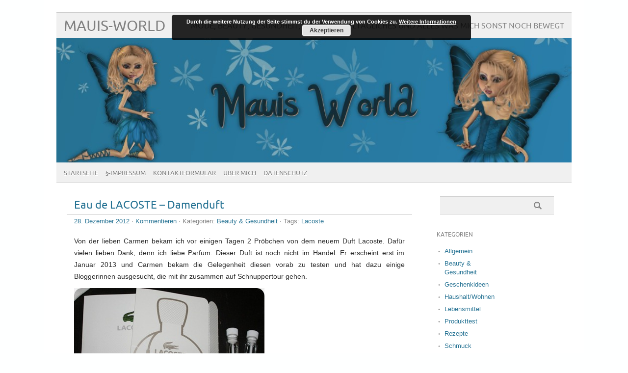

--- FILE ---
content_type: text/html; charset=UTF-8
request_url: http://www.mauis-world.de/2012/12/28/eau-de-lacoste-damenduft/
body_size: 9681
content:
<!DOCTYPE html PUBLIC "-//W3C//DTD XHTML 1.0 Transitional//EN" "http://www.w3.org/TR/xhtml1/DTD/xhtml1-transitional.dtd"> 
<html lang="de" xmlns="http://www.w3.org/1999/xhtml">

<head>
	<meta http-equiv="Content-Type" content="text/html; charset=UTF-8" />
	<meta name="viewport" content="width=device-width, initial-scale=1, maximum-scale=1" />
		
	
			
	
		<link rel="pingback" href="http://www.mauis-world.de/xmlrpc.php" />
	<title>Eau de LACOSTE &#8211; Damenduft &#8211; Mauis-World</title>
<meta name='robots' content='max-image-preview:large' />
<link rel='dns-prefetch' href='//www.mauis-world.de' />
<link rel="alternate" type="application/rss+xml" title="Mauis-World &raquo; Feed" href="http://www.mauis-world.de/feed/" />
<link rel="alternate" type="application/rss+xml" title="Mauis-World &raquo; Kommentar-Feed" href="http://www.mauis-world.de/comments/feed/" />
<link rel="alternate" type="application/rss+xml" title="Mauis-World &raquo; Kommentar-Feed zu Eau de LACOSTE &#8211; Damenduft" href="http://www.mauis-world.de/2012/12/28/eau-de-lacoste-damenduft/feed/" />
<script type="text/javascript">
window._wpemojiSettings = {"baseUrl":"https:\/\/s.w.org\/images\/core\/emoji\/14.0.0\/72x72\/","ext":".png","svgUrl":"https:\/\/s.w.org\/images\/core\/emoji\/14.0.0\/svg\/","svgExt":".svg","source":{"concatemoji":"http:\/\/www.mauis-world.de\/wp-includes\/js\/wp-emoji-release.min.js?ver=6.2.8"}};
/*! This file is auto-generated */
!function(e,a,t){var n,r,o,i=a.createElement("canvas"),p=i.getContext&&i.getContext("2d");function s(e,t){p.clearRect(0,0,i.width,i.height),p.fillText(e,0,0);e=i.toDataURL();return p.clearRect(0,0,i.width,i.height),p.fillText(t,0,0),e===i.toDataURL()}function c(e){var t=a.createElement("script");t.src=e,t.defer=t.type="text/javascript",a.getElementsByTagName("head")[0].appendChild(t)}for(o=Array("flag","emoji"),t.supports={everything:!0,everythingExceptFlag:!0},r=0;r<o.length;r++)t.supports[o[r]]=function(e){if(p&&p.fillText)switch(p.textBaseline="top",p.font="600 32px Arial",e){case"flag":return s("\ud83c\udff3\ufe0f\u200d\u26a7\ufe0f","\ud83c\udff3\ufe0f\u200b\u26a7\ufe0f")?!1:!s("\ud83c\uddfa\ud83c\uddf3","\ud83c\uddfa\u200b\ud83c\uddf3")&&!s("\ud83c\udff4\udb40\udc67\udb40\udc62\udb40\udc65\udb40\udc6e\udb40\udc67\udb40\udc7f","\ud83c\udff4\u200b\udb40\udc67\u200b\udb40\udc62\u200b\udb40\udc65\u200b\udb40\udc6e\u200b\udb40\udc67\u200b\udb40\udc7f");case"emoji":return!s("\ud83e\udef1\ud83c\udffb\u200d\ud83e\udef2\ud83c\udfff","\ud83e\udef1\ud83c\udffb\u200b\ud83e\udef2\ud83c\udfff")}return!1}(o[r]),t.supports.everything=t.supports.everything&&t.supports[o[r]],"flag"!==o[r]&&(t.supports.everythingExceptFlag=t.supports.everythingExceptFlag&&t.supports[o[r]]);t.supports.everythingExceptFlag=t.supports.everythingExceptFlag&&!t.supports.flag,t.DOMReady=!1,t.readyCallback=function(){t.DOMReady=!0},t.supports.everything||(n=function(){t.readyCallback()},a.addEventListener?(a.addEventListener("DOMContentLoaded",n,!1),e.addEventListener("load",n,!1)):(e.attachEvent("onload",n),a.attachEvent("onreadystatechange",function(){"complete"===a.readyState&&t.readyCallback()})),(e=t.source||{}).concatemoji?c(e.concatemoji):e.wpemoji&&e.twemoji&&(c(e.twemoji),c(e.wpemoji)))}(window,document,window._wpemojiSettings);
</script>
<style type="text/css">
img.wp-smiley,
img.emoji {
	display: inline !important;
	border: none !important;
	box-shadow: none !important;
	height: 1em !important;
	width: 1em !important;
	margin: 0 0.07em !important;
	vertical-align: -0.1em !important;
	background: none !important;
	padding: 0 !important;
}
</style>
	<link rel='stylesheet' id='wp-block-library-css' href='http://www.mauis-world.de/wp-includes/css/dist/block-library/style.min.css?ver=6.2.8' type='text/css' media='all' />
<link rel='stylesheet' id='classic-theme-styles-css' href='http://www.mauis-world.de/wp-includes/css/classic-themes.min.css?ver=6.2.8' type='text/css' media='all' />
<style id='global-styles-inline-css' type='text/css'>
body{--wp--preset--color--black: #000000;--wp--preset--color--cyan-bluish-gray: #abb8c3;--wp--preset--color--white: #ffffff;--wp--preset--color--pale-pink: #f78da7;--wp--preset--color--vivid-red: #cf2e2e;--wp--preset--color--luminous-vivid-orange: #ff6900;--wp--preset--color--luminous-vivid-amber: #fcb900;--wp--preset--color--light-green-cyan: #7bdcb5;--wp--preset--color--vivid-green-cyan: #00d084;--wp--preset--color--pale-cyan-blue: #8ed1fc;--wp--preset--color--vivid-cyan-blue: #0693e3;--wp--preset--color--vivid-purple: #9b51e0;--wp--preset--gradient--vivid-cyan-blue-to-vivid-purple: linear-gradient(135deg,rgba(6,147,227,1) 0%,rgb(155,81,224) 100%);--wp--preset--gradient--light-green-cyan-to-vivid-green-cyan: linear-gradient(135deg,rgb(122,220,180) 0%,rgb(0,208,130) 100%);--wp--preset--gradient--luminous-vivid-amber-to-luminous-vivid-orange: linear-gradient(135deg,rgba(252,185,0,1) 0%,rgba(255,105,0,1) 100%);--wp--preset--gradient--luminous-vivid-orange-to-vivid-red: linear-gradient(135deg,rgba(255,105,0,1) 0%,rgb(207,46,46) 100%);--wp--preset--gradient--very-light-gray-to-cyan-bluish-gray: linear-gradient(135deg,rgb(238,238,238) 0%,rgb(169,184,195) 100%);--wp--preset--gradient--cool-to-warm-spectrum: linear-gradient(135deg,rgb(74,234,220) 0%,rgb(151,120,209) 20%,rgb(207,42,186) 40%,rgb(238,44,130) 60%,rgb(251,105,98) 80%,rgb(254,248,76) 100%);--wp--preset--gradient--blush-light-purple: linear-gradient(135deg,rgb(255,206,236) 0%,rgb(152,150,240) 100%);--wp--preset--gradient--blush-bordeaux: linear-gradient(135deg,rgb(254,205,165) 0%,rgb(254,45,45) 50%,rgb(107,0,62) 100%);--wp--preset--gradient--luminous-dusk: linear-gradient(135deg,rgb(255,203,112) 0%,rgb(199,81,192) 50%,rgb(65,88,208) 100%);--wp--preset--gradient--pale-ocean: linear-gradient(135deg,rgb(255,245,203) 0%,rgb(182,227,212) 50%,rgb(51,167,181) 100%);--wp--preset--gradient--electric-grass: linear-gradient(135deg,rgb(202,248,128) 0%,rgb(113,206,126) 100%);--wp--preset--gradient--midnight: linear-gradient(135deg,rgb(2,3,129) 0%,rgb(40,116,252) 100%);--wp--preset--duotone--dark-grayscale: url('#wp-duotone-dark-grayscale');--wp--preset--duotone--grayscale: url('#wp-duotone-grayscale');--wp--preset--duotone--purple-yellow: url('#wp-duotone-purple-yellow');--wp--preset--duotone--blue-red: url('#wp-duotone-blue-red');--wp--preset--duotone--midnight: url('#wp-duotone-midnight');--wp--preset--duotone--magenta-yellow: url('#wp-duotone-magenta-yellow');--wp--preset--duotone--purple-green: url('#wp-duotone-purple-green');--wp--preset--duotone--blue-orange: url('#wp-duotone-blue-orange');--wp--preset--font-size--small: 13px;--wp--preset--font-size--medium: 20px;--wp--preset--font-size--large: 36px;--wp--preset--font-size--x-large: 42px;--wp--preset--spacing--20: 0.44rem;--wp--preset--spacing--30: 0.67rem;--wp--preset--spacing--40: 1rem;--wp--preset--spacing--50: 1.5rem;--wp--preset--spacing--60: 2.25rem;--wp--preset--spacing--70: 3.38rem;--wp--preset--spacing--80: 5.06rem;--wp--preset--shadow--natural: 6px 6px 9px rgba(0, 0, 0, 0.2);--wp--preset--shadow--deep: 12px 12px 50px rgba(0, 0, 0, 0.4);--wp--preset--shadow--sharp: 6px 6px 0px rgba(0, 0, 0, 0.2);--wp--preset--shadow--outlined: 6px 6px 0px -3px rgba(255, 255, 255, 1), 6px 6px rgba(0, 0, 0, 1);--wp--preset--shadow--crisp: 6px 6px 0px rgba(0, 0, 0, 1);}:where(.is-layout-flex){gap: 0.5em;}body .is-layout-flow > .alignleft{float: left;margin-inline-start: 0;margin-inline-end: 2em;}body .is-layout-flow > .alignright{float: right;margin-inline-start: 2em;margin-inline-end: 0;}body .is-layout-flow > .aligncenter{margin-left: auto !important;margin-right: auto !important;}body .is-layout-constrained > .alignleft{float: left;margin-inline-start: 0;margin-inline-end: 2em;}body .is-layout-constrained > .alignright{float: right;margin-inline-start: 2em;margin-inline-end: 0;}body .is-layout-constrained > .aligncenter{margin-left: auto !important;margin-right: auto !important;}body .is-layout-constrained > :where(:not(.alignleft):not(.alignright):not(.alignfull)){max-width: var(--wp--style--global--content-size);margin-left: auto !important;margin-right: auto !important;}body .is-layout-constrained > .alignwide{max-width: var(--wp--style--global--wide-size);}body .is-layout-flex{display: flex;}body .is-layout-flex{flex-wrap: wrap;align-items: center;}body .is-layout-flex > *{margin: 0;}:where(.wp-block-columns.is-layout-flex){gap: 2em;}.has-black-color{color: var(--wp--preset--color--black) !important;}.has-cyan-bluish-gray-color{color: var(--wp--preset--color--cyan-bluish-gray) !important;}.has-white-color{color: var(--wp--preset--color--white) !important;}.has-pale-pink-color{color: var(--wp--preset--color--pale-pink) !important;}.has-vivid-red-color{color: var(--wp--preset--color--vivid-red) !important;}.has-luminous-vivid-orange-color{color: var(--wp--preset--color--luminous-vivid-orange) !important;}.has-luminous-vivid-amber-color{color: var(--wp--preset--color--luminous-vivid-amber) !important;}.has-light-green-cyan-color{color: var(--wp--preset--color--light-green-cyan) !important;}.has-vivid-green-cyan-color{color: var(--wp--preset--color--vivid-green-cyan) !important;}.has-pale-cyan-blue-color{color: var(--wp--preset--color--pale-cyan-blue) !important;}.has-vivid-cyan-blue-color{color: var(--wp--preset--color--vivid-cyan-blue) !important;}.has-vivid-purple-color{color: var(--wp--preset--color--vivid-purple) !important;}.has-black-background-color{background-color: var(--wp--preset--color--black) !important;}.has-cyan-bluish-gray-background-color{background-color: var(--wp--preset--color--cyan-bluish-gray) !important;}.has-white-background-color{background-color: var(--wp--preset--color--white) !important;}.has-pale-pink-background-color{background-color: var(--wp--preset--color--pale-pink) !important;}.has-vivid-red-background-color{background-color: var(--wp--preset--color--vivid-red) !important;}.has-luminous-vivid-orange-background-color{background-color: var(--wp--preset--color--luminous-vivid-orange) !important;}.has-luminous-vivid-amber-background-color{background-color: var(--wp--preset--color--luminous-vivid-amber) !important;}.has-light-green-cyan-background-color{background-color: var(--wp--preset--color--light-green-cyan) !important;}.has-vivid-green-cyan-background-color{background-color: var(--wp--preset--color--vivid-green-cyan) !important;}.has-pale-cyan-blue-background-color{background-color: var(--wp--preset--color--pale-cyan-blue) !important;}.has-vivid-cyan-blue-background-color{background-color: var(--wp--preset--color--vivid-cyan-blue) !important;}.has-vivid-purple-background-color{background-color: var(--wp--preset--color--vivid-purple) !important;}.has-black-border-color{border-color: var(--wp--preset--color--black) !important;}.has-cyan-bluish-gray-border-color{border-color: var(--wp--preset--color--cyan-bluish-gray) !important;}.has-white-border-color{border-color: var(--wp--preset--color--white) !important;}.has-pale-pink-border-color{border-color: var(--wp--preset--color--pale-pink) !important;}.has-vivid-red-border-color{border-color: var(--wp--preset--color--vivid-red) !important;}.has-luminous-vivid-orange-border-color{border-color: var(--wp--preset--color--luminous-vivid-orange) !important;}.has-luminous-vivid-amber-border-color{border-color: var(--wp--preset--color--luminous-vivid-amber) !important;}.has-light-green-cyan-border-color{border-color: var(--wp--preset--color--light-green-cyan) !important;}.has-vivid-green-cyan-border-color{border-color: var(--wp--preset--color--vivid-green-cyan) !important;}.has-pale-cyan-blue-border-color{border-color: var(--wp--preset--color--pale-cyan-blue) !important;}.has-vivid-cyan-blue-border-color{border-color: var(--wp--preset--color--vivid-cyan-blue) !important;}.has-vivid-purple-border-color{border-color: var(--wp--preset--color--vivid-purple) !important;}.has-vivid-cyan-blue-to-vivid-purple-gradient-background{background: var(--wp--preset--gradient--vivid-cyan-blue-to-vivid-purple) !important;}.has-light-green-cyan-to-vivid-green-cyan-gradient-background{background: var(--wp--preset--gradient--light-green-cyan-to-vivid-green-cyan) !important;}.has-luminous-vivid-amber-to-luminous-vivid-orange-gradient-background{background: var(--wp--preset--gradient--luminous-vivid-amber-to-luminous-vivid-orange) !important;}.has-luminous-vivid-orange-to-vivid-red-gradient-background{background: var(--wp--preset--gradient--luminous-vivid-orange-to-vivid-red) !important;}.has-very-light-gray-to-cyan-bluish-gray-gradient-background{background: var(--wp--preset--gradient--very-light-gray-to-cyan-bluish-gray) !important;}.has-cool-to-warm-spectrum-gradient-background{background: var(--wp--preset--gradient--cool-to-warm-spectrum) !important;}.has-blush-light-purple-gradient-background{background: var(--wp--preset--gradient--blush-light-purple) !important;}.has-blush-bordeaux-gradient-background{background: var(--wp--preset--gradient--blush-bordeaux) !important;}.has-luminous-dusk-gradient-background{background: var(--wp--preset--gradient--luminous-dusk) !important;}.has-pale-ocean-gradient-background{background: var(--wp--preset--gradient--pale-ocean) !important;}.has-electric-grass-gradient-background{background: var(--wp--preset--gradient--electric-grass) !important;}.has-midnight-gradient-background{background: var(--wp--preset--gradient--midnight) !important;}.has-small-font-size{font-size: var(--wp--preset--font-size--small) !important;}.has-medium-font-size{font-size: var(--wp--preset--font-size--medium) !important;}.has-large-font-size{font-size: var(--wp--preset--font-size--large) !important;}.has-x-large-font-size{font-size: var(--wp--preset--font-size--x-large) !important;}
.wp-block-navigation a:where(:not(.wp-element-button)){color: inherit;}
:where(.wp-block-columns.is-layout-flex){gap: 2em;}
.wp-block-pullquote{font-size: 1.5em;line-height: 1.6;}
</style>
<link rel='stylesheet' id='contact-form-7-css' href='http://www.mauis-world.de/wp-content/plugins/contact-form-7/includes/css/styles.css?ver=5.7.6' type='text/css' media='all' />
<link rel='stylesheet' id='picolight-style-css' href='http://www.mauis-world.de/wp-content/themes/picolight/style.css?ver=6.2.8' type='text/css' media='all' />
<link rel='stylesheet' id='wpgdprc-front-css-css' href='http://www.mauis-world.de/wp-content/plugins/wp-gdpr-compliance/Assets/css/front.css?ver=1682918729' type='text/css' media='all' />
<style id='wpgdprc-front-css-inline-css' type='text/css'>
:root{--wp-gdpr--bar--background-color: #000000;--wp-gdpr--bar--color: #ffffff;--wp-gdpr--button--background-color: #000000;--wp-gdpr--button--background-color--darken: #000000;--wp-gdpr--button--color: #ffffff;}
</style>
<script type='text/javascript' src='http://www.mauis-world.de/wp-content/themes/picolight/js/respond.min.js?ver=6.2.8' id='respond-js'></script>
<script type='text/javascript' src='http://www.mauis-world.de/wp-includes/js/jquery/jquery.min.js?ver=3.6.4' id='jquery-core-js'></script>
<script type='text/javascript' src='http://www.mauis-world.de/wp-includes/js/jquery/jquery-migrate.min.js?ver=3.4.0' id='jquery-migrate-js'></script>
<script type='text/javascript' id='wpgdprc-front-js-js-extra'>
/* <![CDATA[ */
var wpgdprcFront = {"ajaxUrl":"http:\/\/www.mauis-world.de\/wp-admin\/admin-ajax.php","ajaxNonce":"91bdbea53e","ajaxArg":"security","pluginPrefix":"wpgdprc","blogId":"1","isMultiSite":"","locale":"de_DE","showSignUpModal":"","showFormModal":"","cookieName":"wpgdprc-consent","consentVersion":"","path":"\/","prefix":"wpgdprc"};
/* ]]> */
</script>
<script type='text/javascript' src='http://www.mauis-world.de/wp-content/plugins/wp-gdpr-compliance/Assets/js/front.min.js?ver=1682918729' id='wpgdprc-front-js-js'></script>
<link rel="https://api.w.org/" href="http://www.mauis-world.de/wp-json/" /><link rel="alternate" type="application/json" href="http://www.mauis-world.de/wp-json/wp/v2/posts/100" /><link rel="EditURI" type="application/rsd+xml" title="RSD" href="http://www.mauis-world.de/xmlrpc.php?rsd" />
<link rel="wlwmanifest" type="application/wlwmanifest+xml" href="http://www.mauis-world.de/wp-includes/wlwmanifest.xml" />
<meta name="generator" content="WordPress 6.2.8" />
<link rel="canonical" href="http://www.mauis-world.de/2012/12/28/eau-de-lacoste-damenduft/" />
<link rel='shortlink' href='http://www.mauis-world.de/?p=100' />
<link rel="alternate" type="application/json+oembed" href="http://www.mauis-world.de/wp-json/oembed/1.0/embed?url=http%3A%2F%2Fwww.mauis-world.de%2F2012%2F12%2F28%2Feau-de-lacoste-damenduft%2F" />
<link rel="alternate" type="text/xml+oembed" href="http://www.mauis-world.de/wp-json/oembed/1.0/embed?url=http%3A%2F%2Fwww.mauis-world.de%2F2012%2F12%2F28%2Feau-de-lacoste-damenduft%2F&#038;format=xml" />

<style type="text/css">
	a, #comments h3, h3#reply-title {color: #257293;}
</style>
<style type="text/css" id="custom-background-css">
body.custom-background { background-color: #feffff; }
</style>
	</head>

<body class="post-template-default single single-post postid-100 single-format-standard custom-background">
<div id="wrapper">
	<div id="header">
		<h1><a href="http://www.mauis-world.de">Mauis-World</a></h1>
		<p class="description">Mode, Beauty, Gesundheit, Lifestyle, Alltägliches und alles was mich sonst noch bewegt</p>
		<img id="headerimage" src="http://www.mauis-world.de/wp-content/uploads/2012/08/BannerMauis.jpg" alt="" />
		<div id="mainnav">
				<div class="menu-navigation-container"><ul id="menu-navigation" class="menu"><li id="menu-item-30" class="menu-item menu-item-type-custom menu-item-object-custom menu-item-home menu-item-30"><a href="http://www.mauis-world.de">Startseite</a></li>
<li id="menu-item-32" class="menu-item menu-item-type-post_type menu-item-object-page menu-item-32"><a href="http://www.mauis-world.de/%c2%a7-impressum/">§-Impressum</a></li>
<li id="menu-item-33" class="menu-item menu-item-type-post_type menu-item-object-page menu-item-33"><a href="http://www.mauis-world.de/kontaktformular/">Kontaktformular</a></li>
<li id="menu-item-34" class="menu-item menu-item-type-post_type menu-item-object-page menu-item-34"><a href="http://www.mauis-world.de/uber-mich/">Über Mich</a></li>
<li id="menu-item-229" class="menu-item menu-item-type-post_type menu-item-object-page menu-item-privacy-policy menu-item-229"><a rel="privacy-policy" href="http://www.mauis-world.de/datenschutz/">Datenschutz</a></li>
</ul></div>		</div>
	</div>
	<div id="main">

	<div id="content">

				 <div id="post-100" class="post-100 post type-post status-publish format-standard hentry category-beauty-gesundheit tag-lacoste">
				<div class="title">
					<h1><a href="http://www.mauis-world.de/2012/12/28/eau-de-lacoste-damenduft/" title="Eau de LACOSTE &#8211; Damenduft">Eau de LACOSTE &#8211; Damenduft</a></h1>
				</div>
					<div class="meta"><a href="http://www.mauis-world.de/2012/12/28/eau-de-lacoste-damenduft/">28. Dezember 2012</a> &middot; <a href="http://www.mauis-world.de/2012/12/28/eau-de-lacoste-damenduft/#respond">Kommentieren</a>					 &middot; Kategorien: <a href="http://www.mauis-world.de/category/beauty-gesundheit/" rel="category tag">Beauty &amp; Gesundheit</a> &middot; Tags: <a href="http://www.mauis-world.de/tag/lacoste/" rel="tag">Lacoste</a>					</div>					
				<div class="entry">
					<p>Von der lieben Carmen bekam ich vor einigen Tagen 2 Pröbchen von dem neuem Duft Lacoste. Dafür vielen lieben Dank, denn ich liebe Parfüm. Dieser Duft ist noch nicht im Handel. Er erscheint erst im Januar 2013 und Carmen bekam die Gelegenheit diesen vorab zu testen und hat dazu einige Bloggerinnen ausgesucht, die mit ihr zusammen auf Schnuppertour gehen.</p>
<p><a href="http://www.mauis-world.de/wp-content/uploads/2012/12/Lacoste.jpg"><img decoding="async" style="display: inline; border-width: 0px;" title="Lacoste" src="http://www.mauis-world.de/wp-content/uploads/2012/12/Lacoste_thumb.jpg" alt="Lacoste" width="388" height="253" border="0" /></a></p>
<p>Lacoste ist ja eine sehr bekannte Marke und das Markenzeichen ist das Krokodil. Wie der Flakon selbst an sich ausschaut, kann ich nicht sagen. Ich kann euch hier zu nur meine Dufterlebniss mitteilen und die sind absolut positiv ausgefallen.</p>
<p>Das Parfüm riecht absolut traumhaft. Es duftet voranging blumig &amp; fruchtig, Tendenz süßlich, aber mit einem Hauch Frische. Es riecht sehr elegant und es entfaltet seinen vollen Duft erst nach einigen Minuten. Die Kopf Note besteht aus Ananas, Mandarine und Bergamotte. Die Herz Note setzt sich aus Orangenblüte, Jasmin und Ananas Blüte zusammen. Und zum Abschluss kommt die Basisnote aus Sandelholz und Vanille. Wobei hier das Vanille wirklich sehr unterschwellig durchkommt und nicht dominiert, das mag ich nämlich nicht.</p>
<p>Da es ein Parfüm ist, welches nicht sehr schwer ist, kann man es sowohl am Tage im Alltag als auch Abends zum Weggehen tragen. Es steht zumindest seit dieser Testung auf meiner Must Have Liste.</p>
<p>Vielen dank an <a href="http://nordfriesen-tagebuch.de/" target="_blank">Carmen</a> das ich mittesten durfte.</p>
					<div class="pagelinks">
											</div>
				</div>			
			</div>
			
					
			
					
		
			
			<!-- If comments are open, but there are no comments. -->

	 

	<div id="comment-form">
						<div id="respond" class="comment-respond">
		<h3 id="reply-title" class="comment-reply-title">Schreibe einen Kommentar <small><a rel="nofollow" id="cancel-comment-reply-link" href="/2012/12/28/eau-de-lacoste-damenduft/#respond" style="display:none;">Antwort abbrechen</a></small></h3><form action="http://www.mauis-world.de/wp-comments-post.php" method="post" id="commentform" class="comment-form"><p class="comment-notes"><span id="email-notes">Deine E-Mail-Adresse wird nicht veröffentlicht.</span> <span class="required-field-message">Erforderliche Felder sind mit <span class="required">*</span> markiert</span></p><p class="comment-form-comment"><label for="comment">Kommentar <span class="required">*</span></label> <textarea autocomplete="new-password"  id="c3e57bae07"  name="c3e57bae07"   cols="45" rows="8" maxlength="65525" required="required"></textarea><textarea id="comment" aria-label="hp-comment" aria-hidden="true" name="comment" autocomplete="new-password" style="padding:0 !important;clip:rect(1px, 1px, 1px, 1px) !important;position:absolute !important;white-space:nowrap !important;height:1px !important;width:1px !important;overflow:hidden !important;" tabindex="-1"></textarea><script data-noptimize>document.getElementById("comment").setAttribute( "id", "a2fb78a99ac2dd7120ef99c38a356097" );document.getElementById("c3e57bae07").setAttribute( "id", "comment" );</script></p><p class="comment-form-author"><label for="author">Name <span class="required">*</span></label> <input id="author" name="author" type="text" value="" size="30" maxlength="245" autocomplete="name" required="required" /></p>
<p class="comment-form-email"><label for="email">E-Mail-Adresse <span class="required">*</span></label> <input id="email" name="email" type="text" value="" size="30" maxlength="100" aria-describedby="email-notes" autocomplete="email" required="required" /></p>
<p class="comment-form-url"><label for="url">Website</label> <input id="url" name="url" type="text" value="" size="30" maxlength="200" autocomplete="url" /></p>
<p class="comment-form-cookies-consent"><input id="wp-comment-cookies-consent" name="wp-comment-cookies-consent" type="checkbox" value="yes" /> <label for="wp-comment-cookies-consent">Meinen Namen, meine E-Mail-Adresse und meine Website in diesem Browser für die nächste Kommentierung speichern.</label></p>

<p class="wpgdprc-checkbox
comment-form-wpgdprc">
	<input type="checkbox" name="wpgdprc" id="wpgdprc" value="1"  />
	<label for="wpgdprc">
		Mit der Nutzung dieses Formulars erklärst du dich mit der Speicherung und Verarbeitung deiner Daten-siehe <a href="http://www.mauis-world.de/datenschutz/" target="_blank" rel="noopener noreferrer">

    Datenschutz</a>-durch diese Website einverstanden. 
<abbr class="wpgdprc-required" title="Du musst dieses Kontrollkästchen akzeptieren.">*</abbr>
	</label>
</p>
<p class="form-submit"><input name="submit" type="submit" id="submit" class="submit" value="Kommentar abschicken" /> <input type='hidden' name='comment_post_ID' value='100' id='comment_post_ID' />
<input type='hidden' name='comment_parent' id='comment_parent' value='0' />
</p><p style="display: none !important;"><label>&#916;<textarea name="ak_hp_textarea" cols="45" rows="8" maxlength="100"></textarea></label><input type="hidden" id="ak_js_1" name="ak_js" value="140"/><script>document.getElementById( "ak_js_1" ).setAttribute( "value", ( new Date() ).getTime() );</script></p></form>	</div><!-- #respond -->
				</div>

	
	</div>
	

	<div id="sidebar">
		<div id="search-2" class="widget widget_search">			<form method="get" id="sidebarsearch" action="http://www.mauis-world.de" >
				<label class="hidden" for="s">Suchen:</label>
				<div>
					<input type="text" value="" name="s" id="s" />
					<input type="submit" id="searchsubmit" value="Suchen" /> 
				</div>
			</form>	
</div><div id="categories-2" class="widget widget_categories"><h4 class="widgettitle">Kategorien</h4>
			<ul>
					<li class="cat-item cat-item-1"><a href="http://www.mauis-world.de/category/allgemein/">Allgemein</a>
</li>
	<li class="cat-item cat-item-3"><a href="http://www.mauis-world.de/category/beauty-gesundheit/">Beauty &amp; Gesundheit</a>
</li>
	<li class="cat-item cat-item-5"><a href="http://www.mauis-world.de/category/geschenkideen/">Geschenkideen</a>
</li>
	<li class="cat-item cat-item-6"><a href="http://www.mauis-world.de/category/haushaltwohnen/">Haushalt/Wohnen</a>
</li>
	<li class="cat-item cat-item-7"><a href="http://www.mauis-world.de/category/lebensmittel/">Lebensmittel</a>
</li>
	<li class="cat-item cat-item-9"><a href="http://www.mauis-world.de/category/produkttest/">Produkttest</a>
</li>
	<li class="cat-item cat-item-12"><a href="http://www.mauis-world.de/category/rezepte/">Rezepte</a>
</li>
	<li class="cat-item cat-item-10"><a href="http://www.mauis-world.de/category/schmuck/">Schmuck</a>
</li>
			</ul>

			</div><div id="archives-2" class="widget widget_archive"><h4 class="widgettitle">Archiv</h4>		<label class="screen-reader-text" for="archives-dropdown-2">Archiv</label>
		<select id="archives-dropdown-2" name="archive-dropdown">
			
			<option value="">Monat auswählen</option>
				<option value='http://www.mauis-world.de/2018/05/'> Mai 2018 &nbsp;(1)</option>
	<option value='http://www.mauis-world.de/2016/07/'> Juli 2016 &nbsp;(1)</option>
	<option value='http://www.mauis-world.de/2014/09/'> September 2014 &nbsp;(2)</option>
	<option value='http://www.mauis-world.de/2013/12/'> Dezember 2013 &nbsp;(1)</option>
	<option value='http://www.mauis-world.de/2013/11/'> November 2013 &nbsp;(1)</option>
	<option value='http://www.mauis-world.de/2013/10/'> Oktober 2013 &nbsp;(1)</option>
	<option value='http://www.mauis-world.de/2013/09/'> September 2013 &nbsp;(1)</option>
	<option value='http://www.mauis-world.de/2013/07/'> Juli 2013 &nbsp;(2)</option>
	<option value='http://www.mauis-world.de/2013/05/'> Mai 2013 &nbsp;(1)</option>
	<option value='http://www.mauis-world.de/2013/04/'> April 2013 &nbsp;(1)</option>
	<option value='http://www.mauis-world.de/2013/02/'> Februar 2013 &nbsp;(2)</option>
	<option value='http://www.mauis-world.de/2013/01/'> Januar 2013 &nbsp;(2)</option>
	<option value='http://www.mauis-world.de/2012/12/'> Dezember 2012 &nbsp;(1)</option>
	<option value='http://www.mauis-world.de/2012/11/'> November 2012 &nbsp;(2)</option>
	<option value='http://www.mauis-world.de/2012/10/'> Oktober 2012 &nbsp;(1)</option>
	<option value='http://www.mauis-world.de/2012/08/'> August 2012 &nbsp;(2)</option>

		</select>

<script type="text/javascript">
/* <![CDATA[ */
(function() {
	var dropdown = document.getElementById( "archives-dropdown-2" );
	function onSelectChange() {
		if ( dropdown.options[ dropdown.selectedIndex ].value !== '' ) {
			document.location.href = this.options[ this.selectedIndex ].value;
		}
	}
	dropdown.onchange = onSelectChange;
})();
/* ]]> */
</script>
			</div><div id="linkcat-2" class="widget widget_links"><h4 class="widgettitle">Blogroll</h4>
	<ul class='xoxo blogroll'>
<li><a href="http://www.mauilein.de">Mauileins Blog</a></li>
<li><a href="http://www.infratec.de/de/thermografie/waermebildkameras.html">Wärmebildkameras</a></li>

	</ul>
</div>
<div id="text-2" class="widget widget_text"><h4 class="widgettitle">E-Mail Abo</h4>			<div class="textwidget"><form style="border:1px solid #ccc;padding:3px;text-align:center;" action="http://feedburner.google.com/fb/a/mailverify" method="post" target="popupwindow" onsubmit="window.open('http://feedburner.google.com/fb/a/mailverify?uri=MauisWorld', 'popupwindow', 'scrollbars=yes,width=550,height=520');return true"><p>E-Mail-Adresse eingeben:</p><p><input type="text" style="width:140px" name="email"/></p><input type="hidden" value="MauisWorld" name="uri"/><input type="hidden" name="loc" value="de_DE"/><input type="submit" value="Abonnieren" /><p>Zugestellt von <a href="http://feedburner.google.com" target="_blank" rel="noopener">FeedBurner</a></p></form></div>
		</div><div id="text-4" class="widget widget_text">			<div class="textwidget"><iframe width=200" src="//www.dm-marken-insider.de/widget/501/200/0/0/0/1/0" frameborder="0"></iframe></div>
		</div>	</div>


	</div>
		<div id="footer">
			<div class="left">&copy; 2026 Mauis-World. Alle Rechte vorbehalten.</div>
			<div class="right">Design by picomol.de. Powered by <a href="http://www.wordpress.org">WordPress</a>.
		</div>
	</div>
</div>
		<link rel='stylesheet' id='basecss-css' href='http://www.mauis-world.de/wp-content/plugins/eu-cookie-law/css/style.css?ver=6.2.8' type='text/css' media='all' />
<script type='text/javascript' src='http://www.mauis-world.de/wp-content/plugins/contact-form-7/includes/swv/js/index.js?ver=5.7.6' id='swv-js'></script>
<script type='text/javascript' id='contact-form-7-js-extra'>
/* <![CDATA[ */
var wpcf7 = {"api":{"root":"http:\/\/www.mauis-world.de\/wp-json\/","namespace":"contact-form-7\/v1"}};
/* ]]> */
</script>
<script type='text/javascript' src='http://www.mauis-world.de/wp-content/plugins/contact-form-7/includes/js/index.js?ver=5.7.6' id='contact-form-7-js'></script>
<script type='text/javascript' src='http://www.mauis-world.de/wp-includes/js/comment-reply.min.js?ver=6.2.8' id='comment-reply-js'></script>
<script type='text/javascript' id='eucookielaw-scripts-js-extra'>
/* <![CDATA[ */
var eucookielaw_data = {"euCookieSet":"","autoBlock":"0","expireTimer":"0","scrollConsent":"1","networkShareURL":"","isCookiePage":"","isRefererWebsite":""};
/* ]]> */
</script>
<script type='text/javascript' src='http://www.mauis-world.de/wp-content/plugins/eu-cookie-law/js/scripts.js?ver=3.1.6' id='eucookielaw-scripts-js'></script>
<!-- Eu Cookie Law 3.1.6 --><div class="pea_cook_wrapper pea_cook_topcenter" style="color:#FFFFFF;background:rgb(0,0,0);background: rgba(0,0,0,0.85);"><p>Durch die weitere Nutzung der Seite stimmst du der Verwendung von Cookies zu. <a style="color:#FFFFFF;" href="#" id="fom">Weitere Informationen</a> <button id="pea_cook_btn" class="pea_cook_btn">Akzeptieren</button></p></div><div class="pea_cook_more_info_popover"><div class="pea_cook_more_info_popover_inner" style="color:#FFFFFF;background-color: rgba(0,0,0,0.9);"><p>Die Cookie-Einstellungen auf dieser Website sind auf "Cookies zulassen" eingestellt, um das beste Surferlebnis zu ermöglichen. Wenn du diese Website ohne Änderung der Cookie-Einstellungen verwendest oder auf "Akzeptieren" klickst, erklärst du sich damit einverstanden.</p><p><a style="color:#FFFFFF;" href="#" id="pea_close">Schließen</a></p></div></div></body>
</html>
